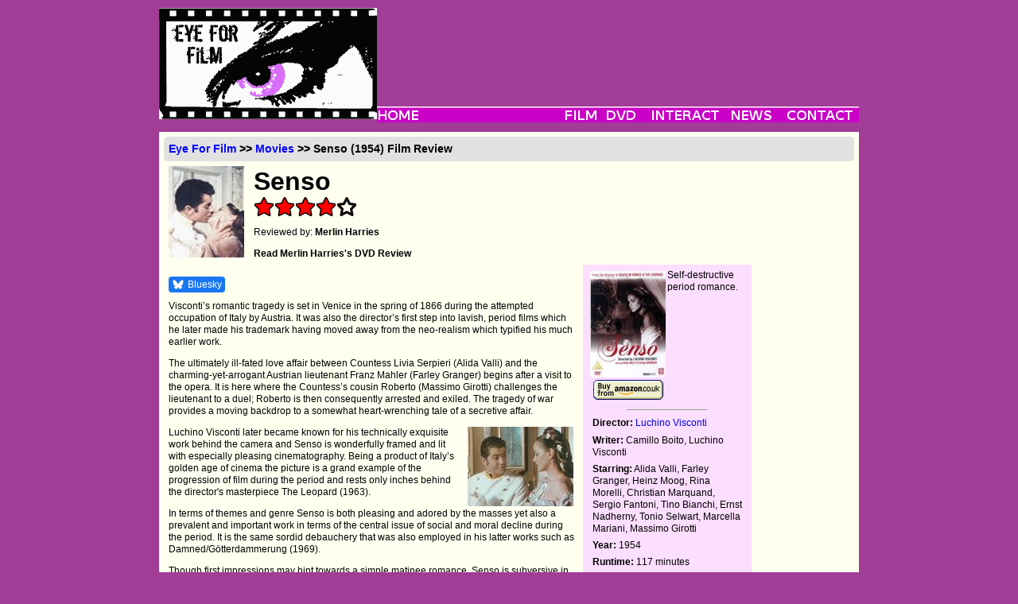

--- FILE ---
content_type: text/html; charset=utf-8
request_url: https://www.eyeforfilm.co.uk/review/senso-film-review-by-merlin-harries
body_size: 5783
content:
<!DOCTYPE html>
<html lang="en">
    <head>
        <title>
            
    Senso (1954) Movie Review from Eye for Film

        </title>
        <meta name="google-site-verification"
              content="WNyz9zk_sd5-_PYyE6HZgFGRYmKDR9YaFjWzhIGWivs" />
        
        
            <meta property="og:site_name" content="Eye For Film"><meta property="og:locale" content="en_GB"><meta property="og:title" content="Senso - Film Review - Eye For Film"><meta property="og:description" content="Self-destructive period romance."><meta property="og:url" content="https://www.eyeforfilm.co.uk/review/senso-film-review-by-merlin-harries">
        
        <meta charset="utf-8">
        
            <link rel="stylesheet"
                  type="text/css"
                  media="screen"
                  href="/site_media/site_css.css" />
        
        <link rel="icon" href="/images/favicon.ico" type="image/x-icon" />
        <link type="application/rss+xml"
              rel="alternate"
              title="rss"
              href="/rss_feed.php" />
        
        
    </head>
    <body>
        <div id="allContent">
            
                <div id="topMenu">
    <div id="logo">
        <a href="/">
            <img src="/images/weblogo.png" alt="Eye For Film" />
        </a>
    </div>
    <div id="topMenuUp">
        
            <div style="text-align:center;">
     <script async
             src="https://pagead2.googlesyndication.com/pagead/js/adsbygoogle.js?client=ca-pub-5194852746603783"
             crossorigin="anonymous"></script>
     <!-- Main Banner -->
     <ins class="adsbygoogle"
          style="display:inline-block;
                 width:550px;
                 height:90px"
          data-ad-client="ca-pub-5194852746603783"
          data-ad-slot="0307371797"></ins>
     <script>(adsbygoogle = window.adsbygoogle || []).push({});</script>
</div>

        
    </div>
    <!-- navbar begin -->
    <div id="topMenuDown">
        <ul id="nav">
            <li>
                <a href="/">
                    <img src="/images/navbarh0v0.png" alt="Home" />
                </a>
            </li>
            <li>
                <img class="menubarspacer"
                     src="/images/navbarh0v1.png"
                     style="width:177px"
                     alt="" />
            </li>
            <li>
                <a href="/out_now">
                    <img src="/images/navbarh0v2.png" alt="Film" />
                </a>
                <ul class="menulist">
                    <li>
                        <a href="/out_now">OUT NOW</a>
                    </li>
                    <li>
                        <a href="/coming_soon">COMING SOON</a>
                    </li>
                    <li>
                        <a href="/out_now_us">OUT NOW - US</a>
                    </li>
                    <li>
                        <a href="/coming_soon_us">COMING SOON - US</a>
                    </li>
                    <li>
                        <a href="/festivals">FESTIVALS</a>
                    </li>
                    <li>
                        <a href="/archive">ARCHIVE</a>
                    </li>
                </ul>
            </li>
            <li>
                <a href="/latest_dvd">
                    <img src="/images/navbarh0v3.png" alt="DVD" />
                </a>
                <ul class="menulist">
                    <li>
                        <a href="/latest_dvd">OUT NOW</a>
                    </li>
                    <li>
                        <a href="/archive/dvd">ARCHIVE</a>
                    </li>
                </ul>
            </li>
            <li>
                <a href="/comps/">
                    <img src="/images/navbarh0v4.png" alt="Interact" />
                </a>
                <ul class="menulist">
                    <li>
                        <a href="/comps/">COMPETITIONS</a>
                    </li>
                    <li>
                        <a href="/comps/register/">NEWSLETTER</a>
                    </li>
                </ul>
            </li>
            <li>
                <a href="/newsfeature">
                    <img src="/images/navbarh0v5.png" alt="News" />
                </a>
                <ul class="menulist">
                    <li>
                        <a href="/news/archive">NEWS</a>
                    </li>
                    <li>
                        <a href="/feature/archive/">FEATURES</a>
                    </li>
                    <li>
                        <a href="/gallery/archive">GALLERIES</a>
                    </li>
                </ul>
            </li>
            <li>
                <a href="/contact/">
                    <img src="/images/navbarh0v7.png" alt="Contact" />
                </a>
                <ul class="menulist">
                    <li>
                        <a href="/contact/">ABOUT US</a>
                    </li>
                    <li>
                        <a href="/contact/editorial">EDITORIAL</a>
                    </li>
                    <li>
                        <a href="/contact/advertise">ADVERTISE</a>
                    </li>
                    <li>
                        <a href="/contact/privacy">PRIVACY</a>
                    </li>
                </ul>
            </li>
        </ul>
        <!-- navbar end -->
    </div>
</div>

            
            <div id="mainContent">
                
    <div id="fb-root"></div>
    <script>(function(d, s, id) {
      var js, fjs = d.getElementsByTagName(s)[0];
      if (d.getElementById(id)) return;
      js = d.createElement(s); js.id = id;
      js.src = "//connect.facebook.net/en_US/all.js#xfbml=1";
      fjs.parentNode.insertBefore(js, fjs);
    }(document, 'script', 'facebook-jssdk'));
    </script>
    <div class="borderlesscontainer">
        
    <h2 class="breadcrumbs">
        <a href="/">Eye For Film</a> &gt;&gt; <a href='/out_now'>Movies</a> &gt;&gt; Senso
        (1954) Film Review
    </h2>

        
        
    <div id="reviewTitle">
        
            <img class="headingpicture"
                 src="/images/stills/s/senso_1954.jpg"
                 alt="Senso" />
        
        <h1 class="reviewTitleText">Senso</h1>
        <div class="filmrating"><img src='/new_site_media/images/design/star-fill.svg' alt='*' style='width: 24px; height: 24px; padding: 1px;' /><img src='/new_site_media/images/design/star-fill.svg' alt='*' style='width: 24px; height: 24px; padding: 1px;' /><img src='/new_site_media/images/design/star-fill.svg' alt='*' style='width: 24px; height: 24px; padding: 1px;' /><img src='/new_site_media/images/design/star-fill.svg' alt='*' style='width: 24px; height: 24px; padding: 1px;' /><img src='/new_site_media/images/design/star.svg' alt='' style='width: 24px; height: 24px; padding: 1px;' /></div>
        <p>
            Reviewed by: <a href='/writer/Merlin%20Harries'>Merlin Harries</a>
        </p>
        
            
                <div class="dvdreviews">
                    
                        <a href="/dvdreview/senso-dvd-review-by-merlin-harries">Read Merlin Harries's DVD
                        Review</a>
                        <br />
                    
                </div>
            
        
    </div>

        
        <div id="review">
            <div class="reviewtext">
                
                    
                
                <div class="socialmediabuttons cf">
                    <div class="socialbutton"
                         style="display: flex;
                                align-items: center;
                                background: #1877f2;
                                border-radius: 4px;
                                padding: 2px 4px">
                        <img src="/new_site_media/bluesky_2.png"
                             style="width: 16px;
                                    height: 16px;
                                    margin-right: 4px" />
                        <a href="https://bsky.app/intent/compose"
                           class="twitter-share-button"
                           style="color: white;
                                  font-weight: semibold;
                                  font-size: 12px">Bluesky</a>
                    </div>
                    
                    <div class="socialbutton">
                        <div class="fb-like"
                             data-href="https://www.eyeforfilm.co.uk/review/senso-film-review-by-merlin-harries"
                             data-send="true"
                             data-width="400"
                             data-show-faces="true"></div>
                    </div>
                </div>
                <div class="clear"></div>
                
                    <p>Visconti’s romantic tragedy is set in Venice in the spring of 1866 during the attempted occupation of Italy by Austria. It was also the director’s first step into lavish, period films which he later made his trademark having moved away from the neo-realism which typified his much earlier work.</p>

<p>The ultimately ill-fated love affair between Countess Livia Serpieri (Alida Valli) and the charming-yet-arrogant Austrian lieutenant Franz Mahler (Farley Granger) begins after a visit to the opera. It is here where the Countess’s cousin Roberto (Massimo Girotti) challenges the lieutenant to a duel; Roberto is then consequently arrested and exiled. The tragedy of war provides a moving backdrop to a somewhat heart-wrenching tale of a secretive affair.</p><img id="copyshot" src="/images/stills/s/senso_1954_1.jpg" style="float:right;padding:0 0.5em" alt="Copy picture" />

<p>Luchino Visconti later became known for his technically exquisite work behind the camera and Senso is wonderfully framed and lit with especially pleasing cinematography. Being a product of Italy’s golden age of cinema the picture is a grand example of the progression of film during the period and rests only inches behind the director's masterpiece The Leopard (1963).</p>

<p>In terms of themes and genre Senso is both pleasing and adored by the masses yet also a prevalent and important work in terms of the central issue of social and moral decline during the period. It is the same sordid debauchery that was also employed in his latter works such as Damned/Götterdammerung (1969).</p>

<p>Though first impressions may hint towards a simple matinee romance, Senso is subversive in the extreme. The central characters, when viewed through the harsh gaze of their turbulent and self-serving time, are revealed to be insipidly shallow making the fate of their affair all the more appropriate. Although Visconti’s Marxist leanings are proudly displayed the film has an undeniable honesty in its depiction of the two lovers. The sub-plot concerning Roberto’s rebellion against the Austrians was actually introduced by Visconti who downplayed the romance which was the central theme from the novella upon which the film is based.</p>

<p>The stark daring with which Visconti executes Senso is better appreciated when taking in to account the rough treatment it was given by censors at the time who insisted the original ending, where the Countess wanders the streets before being waylaid by soldiers, was re-shot. While the alternative ending may not have been the director’s ideal, it did at least serve to redress the moral balance.</p>


                    <em>Reviewed on: 25 Nov 2007</em>
                    
    <div data-jw-widget
         data-api-key="ge4rplYBt94PauONyzvE77N4CEfCxljo"
         data-object-type="movie"
         data-title="Senso"
         data-year="1954"
         data-director="Luchino Visconti"
         data-theme="light"></div>
    <div style="">
        <a style="display:flex;
                  font-size: 11px;
                  font-family: sans-serif;
                  color: black;
                  text-decoration: none;
                  align-items:center"
           target="_blank"
           data-original="https://www.justwatch.com"
           href="https://www.justwatch.com/uk">
            <span style="margin:0px 5px 0px 0px;">Source</span>
            <img alt="JustWatch"
                 height="11px"
                 src="https://widget.justwatch.com/assets/JW_logo_color_10px.svg">
        </a>
    </div>

                    
<div class="bookmarks">
    <div class="bookmarkheader">Share this with others on...</div>
    <ul>
        <li>
            <img src="/images/design/delicious.png" alt="del.icio.us" />
            <a rel="external"
               title="Post this to Delicious"
               href="https://del.icio.us/post?url= http://www.eyeforfilm.co.uk/review/senso-film-review-by-merlin-harries">Delicious</a>
        </li>
        <li>
            <img src="/images/design/digg.png" alt="digg this" />
            <a rel="external"
               title="Post this to Digg"
               href="https://digg.com/submit?url=http://www.eyeforfilm.co.uk/review/senso-film-review-by-merlin-harries">Digg</a>
        </li>
        <li>
            <img src="/images/design/facebook.png" alt="Post to Facebook" />
            <a rel="external"
               title="Post this to Facebook"
               href="https://www.facebook.com/sharer.php?u=http://www.eyeforfilm.co.uk/review/senso-film-review-by-merlin-harries">Facebook</a>
        </li>
        <li>
            <img src="/images/design/reddit.png" alt="Reddit" />
            <a rel="external"
               title="Post this to reddit"
               href="https://reddit.com/submit?url=http://www.eyeforfilm.co.uk/review/senso-film-review-by-merlin-harries">reddit</a>
        </li>
        <li>
            <img src="/images/design/stumbleupon.png" alt="Stumbleupon" />
            <a rel="external"
               title="Post this to StumbleUpon"
               href="https://www.stumbleupon.com/submit?url=http://www.eyeforfilm.co.uk/review/senso-film-review-by-merlin-harries">StumbleUpon</a>
        </li>
    </ul>
</div>

                
            </div>
            <div class="secondaryinfo">
                
                    <div class="posterarea">
                        
    
        <img class="posterimage"
             src="/images/stills/s/senso_1954_poster.jpg"
             alt="Senso packshot" />
    

                        <div class="oneliner">Self-destructive period romance.</div>
                        <div class="clear"></div>
                        
    
        <a target="_blank" href="https://www.amazon.co.uk/exec/obidos/ASIN/B000RWDXBO/?tag=eyeforfilm-21">
            <img src="/images/design/buy-from-amazon.gif" alt="Amazon link" />
        </a>
    

                    </div>
                    
    

                    
    
    
    <hr width="50%" />
    <div class="talentlisting">
    
        <p>
            <strong>Director:</strong> <a href="/search/director/Luchino Visconti">Luchino Visconti</a>
        </p>
    
    
        <p>
            <strong>Writer:</strong> Camillo Boito, Luchino Visconti
        </p>
    
    
        <p>
            <strong>Starring:</strong> Alida Valli, Farley Granger, Heinz Moog, Rina Morelli, Christian Marquand, Sergio Fantoni, Tino Bianchi, Ernst Nadherny, Tonio Selwart, Marcella Mariani, Massimo Girotti
        </p>
    
    
        <p>
            <strong>Year:</strong> 1954
        </p>
    
    
        <p>
            <strong>Runtime:</strong> 117 minutes
        </p>
    
    
        <p>
            <strong>BBFC:</strong> <img class="bbfc" src="/new_site_media/images/bbfc/PG.svg" alt="PG - Parental Guidance" style="width: 24px; height: 24px;" />
        </p>
    
    
        <p>
            <strong>Country:</strong> Italy
        </p>
    
</div>

    <div class="festivallistings">
        
            <p>
                <strong>Festivals:</strong>
            </p>
            
                <a href='/festivals/italian/2009'>Italian 2009</a>
                <br />
            
        
    </div>
    

                    
                        <hr width="50%" />
                        <p>Search database:</p>
                        <form id="reviewsearch" method="get" action="/search.php">
                            <input type="text" id="txtSearch" name="title" />
                            <br />
                            <input type="submit" value="Search" />
                        </form>
                        <script src="https://www.gmodules.com/ig/ifr?url=https://www.google.com/ig/modules/translatemypage.xml&amp;amp;up_source_language=en&amp;w=160&amp;h=60&amp;title=&amp;border=&amp;output=js"></script>
                    
                
            </div>
            <div class="advertisingvertical">
                
                    <script async src="https://pagead2.googlesyndication.com/pagead/js/adsbygoogle.js?client=ca-pub-5194852746603783"
        crossorigin="anonymous"></script>
<ins class="adsbygoogle"
     style="display:inline-block;width:120px;height:600px"
     data-ad-client="ca-pub-5194852746603783"
     data-ad-slot="1262243552"></ins>
<script>
    (adsbygoogle = window.adsbygoogle || []).push({});
</script>
                
            </div>
            
    <div class="clear"></div>
    
    

        </div>
        <script async src="https://pagead2.googlesyndication.com/pagead/js/adsbygoogle.js?client=ca-pub-5194852746603783"
        crossorigin="anonymous"></script>
<ins class="adsbygoogle"
     style="display:inline-block;width:728px;height:90px"
     data-ad-client="ca-pub-5194852746603783"
     data-ad-slot="1634290052"></ins>
<script>
    (adsbygoogle = window.adsbygoogle || []).push({});
</script>
    </div>
    <script>
        document.addEventListener('DOMContentLoaded', () => {
            const shareLinks = document.querySelectorAll('a[href^="https://bsky.app/intent/compose"]');
            const currentUrl = window.location.href;
            const encodedUrl = encodeURIComponent(currentUrl);
            const shareText = encodeURIComponent(document.title);
            shareLinks.forEach(shareLink => {
                shareLink.href = `https://bsky.app/intent/compose?text=${shareText}+${encodedUrl}`;
                shareLink.target = "_blank";
            });
        });
    </script>

                
            </div>
        </div>
        

        <div id="footer">
            <div class="footerlinks">
                <ul>
                    <li>
                        <a href="/">Home</a>
                    </li>
                    <li>
                        <a href="/out_now">Films</a>
                    </li>
                    <li>
                        <a href="/latest_dvd">DVD</a>
                    </li>
                    <li>
                        <a href="/newsfeature">News &amp; Features</a>
                    </li>
                    <li>
                        <a href="/contact/">Contact Us</a>
                    </li>
                </ul>
            </div>
            <div style="margin:0.5em">
                <a href="https://www.mrqe.com" target="_blank">
                    <img src="/images/design/MRQE.png" alt=" " />
                </a>
                <br />
            </div>
            <div class="copyright">
                ©2006-2026 Eye For Film. All rights reserved.
                
                </div>
            </div>
            <br />
            <script>
    var _gaq = _gaq || [];
    _gaq.push(['_setAccount', 'UA-1733636-1']);
    _gaq.push(['_trackPageview']);

    (function () {
        var ga = document.createElement('script');
        ga.type = 'text/javascript';
        ga.async = true;
        ga.src = ('https:' == document.location.protocol ? 'https://ssl' : 'http://www') + '.google-analytics.com/ga.js';
        var s = document.getElementsByTagName('script')[0];
        s.parentNode.insertBefore(ga, s);
    })();
            </script>
            <script src="/site_media/wz_tooltip.compressed.js"></script>
            
    <script async src="https://widget.justwatch.com/justwatch_widget.js"></script>

        <script defer src="https://static.cloudflareinsights.com/beacon.min.js/vcd15cbe7772f49c399c6a5babf22c1241717689176015" integrity="sha512-ZpsOmlRQV6y907TI0dKBHq9Md29nnaEIPlkf84rnaERnq6zvWvPUqr2ft8M1aS28oN72PdrCzSjY4U6VaAw1EQ==" data-cf-beacon='{"version":"2024.11.0","token":"d5a46bdaa99149d2b6d15d4eef5bf886","r":1,"server_timing":{"name":{"cfCacheStatus":true,"cfEdge":true,"cfExtPri":true,"cfL4":true,"cfOrigin":true,"cfSpeedBrain":true},"location_startswith":null}}' crossorigin="anonymous"></script>
</body>
    </html>


--- FILE ---
content_type: text/html; charset=utf-8
request_url: https://www.google.com/recaptcha/api2/aframe
body_size: 267
content:
<!DOCTYPE HTML><html><head><meta http-equiv="content-type" content="text/html; charset=UTF-8"></head><body><script nonce="Tm5AL1Qg5Re7lbM1HvMLEw">/** Anti-fraud and anti-abuse applications only. See google.com/recaptcha */ try{var clients={'sodar':'https://pagead2.googlesyndication.com/pagead/sodar?'};window.addEventListener("message",function(a){try{if(a.source===window.parent){var b=JSON.parse(a.data);var c=clients[b['id']];if(c){var d=document.createElement('img');d.src=c+b['params']+'&rc='+(localStorage.getItem("rc::a")?sessionStorage.getItem("rc::b"):"");window.document.body.appendChild(d);sessionStorage.setItem("rc::e",parseInt(sessionStorage.getItem("rc::e")||0)+1);localStorage.setItem("rc::h",'1768959348756');}}}catch(b){}});window.parent.postMessage("_grecaptcha_ready", "*");}catch(b){}</script></body></html>

--- FILE ---
content_type: image/svg+xml
request_url: https://www.eyeforfilm.co.uk/new_site_media/images/bbfc/PG.svg
body_size: 912
content:
<svg xmlns="http://www.w3.org/2000/svg" width="350" height="311.795" viewBox="0 0 92.604 82.496">
    <path d="M90.175 77.442c-1.301 2.262-3.644 3.609-6.252 3.609H8.681a7.15 7.15 0 0 1-6.258-3.61 7.17 7.17 0 0 1 0-7.224L40.048 5.054a7.15 7.15 0 0 1 6.251-3.61 7.15 7.15 0 0 1 6.257 3.61l37.619 65.163a7.15 7.15 0 0 1 0 7.225m1.255-7.95L53.81 4.335C52.24 1.618 49.436 0 46.3 0c-3.131 0-5.94 1.618-7.506 4.329L1.169 69.492c-1.566 2.717-1.566 5.958.005 8.67 1.566 2.716 4.375 4.334 7.507 4.334h75.243c3.131 0 5.94-1.618 7.506-4.335 1.566-2.711 1.566-5.952 0-8.669" style="fill:#000;fill-opacity:1;fill-rule:nonzero;stroke:none;stroke-width:1.47365"/>
    <path d="M83.923 77.43H8.681c-2.775 0-4.508-2.999-3.12-5.405L43.179 6.867a3.57 3.57 0 0 1 3.12-1.801c1.215 0 2.43.598 3.126 1.801l37.618 65.158c1.388 2.406-.345 5.405-3.12 5.405m6.252-7.213L52.556 5.054a7.15 7.15 0 0 0-6.257-3.61 7.15 7.15 0 0 0-6.257 3.61L2.423 70.217a7.13 7.13 0 0 0 .006 7.225c1.301 2.262 3.644 3.609 6.252 3.609h75.243a7.15 7.15 0 0 0 6.251-3.61 7.15 7.15 0 0 0 0-7.224" style="fill:#fff;fill-opacity:1;fill-rule:nonzero;stroke:none;stroke-width:1.47365"/>
    <path d="M49.425 6.867a3.58 3.58 0 0 0-3.126-1.801 3.57 3.57 0 0 0-3.12 1.801L5.561 72.025c-1.388 2.406.345 5.405 3.12 5.405h75.242c2.775 0 4.508-2.999 3.12-5.405zm0 0" style="fill:#fbad00;fill-opacity:1;fill-rule:nonzero;stroke:none;stroke-width:1.47365"/>
    <path d="M24.517 42.586h9.28c1.519 0 3.12 0 4.72.432 2.688.743 6.47 3.16 6.47 8.733 0 3.666-1.716 7.604-6.626 8.698-1.525.35-2.965.35-4.645.35h-4.013v9.32h-5.186zm5.186 4.41v9.555h3.702c1.093 0 2.026 0 2.924-.236 3.2-.782 3.39-3.707 3.39-4.68 0-2.026-.892-3.08-1.358-3.511-1.29-1.088-3.085-1.128-4.76-1.128zM71.248 55.066V70.12h-4.41v-2.342c-2.452 2.417-5.22 3.045-7.523 3.045-8.497 0-12.981-6.787-12.981-14.196 0-8.657 5.727-14.736 13.291-14.736 5.734 0 9.948 3.505 11.623 8.11l-4.916 1.987c-.507-1.52-1.986-5.458-6.666-5.458-5.187 0-7.72 4.52-7.72 9.942 0 6.044 3.316 9.515 7.795 9.515 2.89 0 6.32-1.52 6.786-6.395h-6.861v-4.525zm0 0" style="fill:#fff;fill-opacity:1;fill-rule:nonzero;stroke:none;stroke-width:1.47365"/>
</svg>